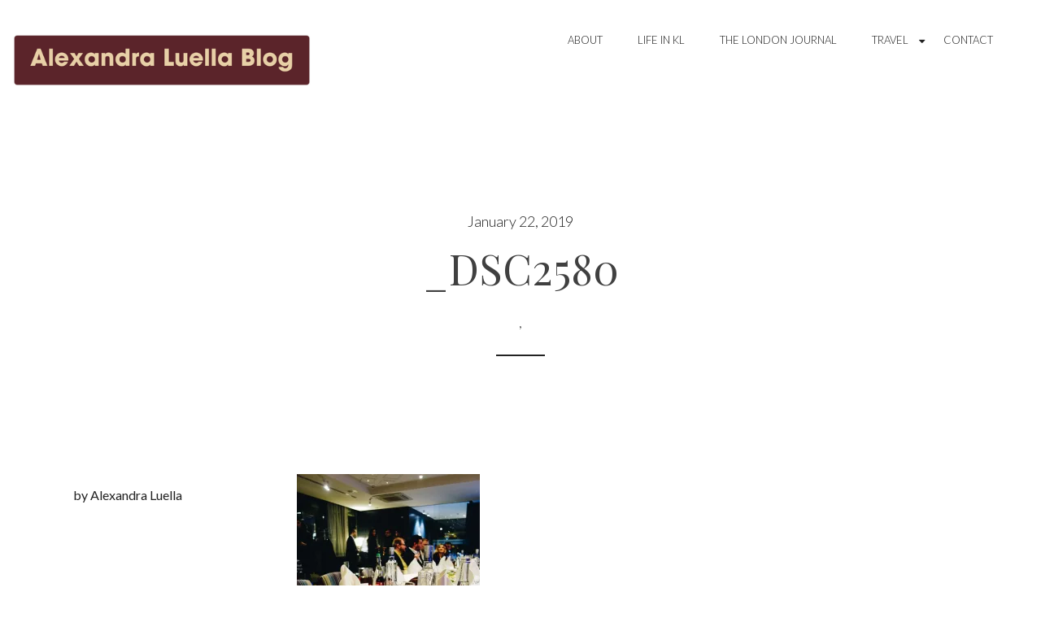

--- FILE ---
content_type: text/html; charset=UTF-8
request_url: https://alexandraluella.com/_dsc2580/
body_size: 10941
content:
<!DOCTYPE html>
<html lang="en-GB">
<head>
<meta charset="UTF-8">
<meta name="viewport" content="width=device-width, initial-scale=1">
<link rel="profile" href="http://gmpg.org/xfn/11">
<link rel="pingback" href="https://alexandraluella.com/xmlrpc.php">

<meta name='robots' content='index, follow, max-image-preview:large, max-snippet:-1, max-video-preview:-1' />

	<!-- This site is optimized with the Yoast SEO plugin v26.7 - https://yoast.com/wordpress/plugins/seo/ -->
	<title>_DSC2580 - Alxndrluella | Story Hunting since 2014</title>
	<link rel="canonical" href="https://alexandraluella.com/wp-content/uploads/2019/01/DSC2580.jpg" />
	<meta property="og:locale" content="en_GB" />
	<meta property="og:type" content="article" />
	<meta property="og:title" content="_DSC2580 - Alxndrluella | Story Hunting since 2014" />
	<meta property="og:url" content="https://alexandraluella.com/wp-content/uploads/2019/01/DSC2580.jpg" />
	<meta property="og:site_name" content="Alxndrluella | Story Hunting since 2014" />
	<meta property="article:modified_time" content="2019-01-23T16:21:18+00:00" />
	<meta property="og:image" content="https://alexandraluella.com/_dsc2580" />
	<meta property="og:image:width" content="800" />
	<meta property="og:image:height" content="1067" />
	<meta property="og:image:type" content="image/jpeg" />
	<script type="application/ld+json" class="yoast-schema-graph">{"@context":"https://schema.org","@graph":[{"@type":"WebPage","@id":"https://alexandraluella.com/wp-content/uploads/2019/01/DSC2580.jpg","url":"https://alexandraluella.com/wp-content/uploads/2019/01/DSC2580.jpg","name":"_DSC2580 - Alxndrluella | Story Hunting since 2014","isPartOf":{"@id":"https://alexandraluella.com/#website"},"primaryImageOfPage":{"@id":"https://alexandraluella.com/wp-content/uploads/2019/01/DSC2580.jpg#primaryimage"},"image":{"@id":"https://alexandraluella.com/wp-content/uploads/2019/01/DSC2580.jpg#primaryimage"},"thumbnailUrl":"https://i0.wp.com/alexandraluella.com/wp-content/uploads/2019/01/DSC2580.jpg?fit=800%2C1067&ssl=1","datePublished":"2019-01-22T22:32:13+00:00","dateModified":"2019-01-23T16:21:18+00:00","breadcrumb":{"@id":"https://alexandraluella.com/wp-content/uploads/2019/01/DSC2580.jpg#breadcrumb"},"inLanguage":"en-GB","potentialAction":[{"@type":"ReadAction","target":["https://alexandraluella.com/wp-content/uploads/2019/01/DSC2580.jpg"]}]},{"@type":"ImageObject","inLanguage":"en-GB","@id":"https://alexandraluella.com/wp-content/uploads/2019/01/DSC2580.jpg#primaryimage","url":"https://i0.wp.com/alexandraluella.com/wp-content/uploads/2019/01/DSC2580.jpg?fit=800%2C1067&ssl=1","contentUrl":"https://i0.wp.com/alexandraluella.com/wp-content/uploads/2019/01/DSC2580.jpg?fit=800%2C1067&ssl=1","width":800,"height":1067},{"@type":"BreadcrumbList","@id":"https://alexandraluella.com/wp-content/uploads/2019/01/DSC2580.jpg#breadcrumb","itemListElement":[{"@type":"ListItem","position":1,"name":"Home","item":"https://alexandraluella.com/"},{"@type":"ListItem","position":2,"name":"_DSC2580"}]},{"@type":"WebSite","@id":"https://alexandraluella.com/#website","url":"https://alexandraluella.com/","name":"Alxndrluella | Story Hunting since 2014","description":"","publisher":{"@id":"https://alexandraluella.com/#/schema/person/e8015ce8b7dab243366e7540e879f2a3"},"potentialAction":[{"@type":"SearchAction","target":{"@type":"EntryPoint","urlTemplate":"https://alexandraluella.com/?s={search_term_string}"},"query-input":{"@type":"PropertyValueSpecification","valueRequired":true,"valueName":"search_term_string"}}],"inLanguage":"en-GB"},{"@type":["Person","Organization"],"@id":"https://alexandraluella.com/#/schema/person/e8015ce8b7dab243366e7540e879f2a3","name":"Alexandra Luella","image":{"@type":"ImageObject","inLanguage":"en-GB","@id":"https://alexandraluella.com/#/schema/person/image/","url":"https://i0.wp.com/alexandraluella.com/wp-content/uploads/2019/09/IMG_7989-1.jpg?fit=800%2C560&ssl=1","contentUrl":"https://i0.wp.com/alexandraluella.com/wp-content/uploads/2019/09/IMG_7989-1.jpg?fit=800%2C560&ssl=1","width":800,"height":560,"caption":"Alexandra Luella"},"logo":{"@id":"https://alexandraluella.com/#/schema/person/image/"},"sameAs":["instagram.com/alxndrluella"]}]}</script>
	<!-- / Yoast SEO plugin. -->


<link rel='dns-prefetch' href='//assets.pinterest.com' />
<link rel='dns-prefetch' href='//stats.wp.com' />
<link rel='dns-prefetch' href='//fonts.googleapis.com' />
<link rel='dns-prefetch' href='//v0.wordpress.com' />
<link rel='dns-prefetch' href='//jetpack.wordpress.com' />
<link rel='dns-prefetch' href='//s0.wp.com' />
<link rel='dns-prefetch' href='//public-api.wordpress.com' />
<link rel='dns-prefetch' href='//0.gravatar.com' />
<link rel='dns-prefetch' href='//1.gravatar.com' />
<link rel='dns-prefetch' href='//2.gravatar.com' />
<link rel='preconnect' href='//i0.wp.com' />
<link rel='preconnect' href='//c0.wp.com' />
<link rel="alternate" type="application/rss+xml" title="Alxndrluella | Story Hunting since 2014 &raquo; Feed" href="https://alexandraluella.com/feed/" />
<link rel="alternate" type="application/rss+xml" title="Alxndrluella | Story Hunting since 2014 &raquo; Comments Feed" href="https://alexandraluella.com/comments/feed/" />
<script type="text/javascript" id="wpp-js" src="https://alexandraluella.com/wp-content/plugins/wordpress-popular-posts/assets/js/wpp.min.js?ver=7.3.6" data-sampling="0" data-sampling-rate="100" data-api-url="https://alexandraluella.com/wp-json/wordpress-popular-posts" data-post-id="8153" data-token="6b61366ad6" data-lang="en" data-debug="0"></script>
<link rel="alternate" type="application/rss+xml" title="Alxndrluella | Story Hunting since 2014 &raquo; _DSC2580 Comments Feed" href="https://alexandraluella.com/feed/?attachment_id=8153" />
<link rel="alternate" title="oEmbed (JSON)" type="application/json+oembed" href="https://alexandraluella.com/wp-json/oembed/1.0/embed?url=https%3A%2F%2Falexandraluella.com%2F_dsc2580%2F&#038;lang=en" />
<link rel="alternate" title="oEmbed (XML)" type="text/xml+oembed" href="https://alexandraluella.com/wp-json/oembed/1.0/embed?url=https%3A%2F%2Falexandraluella.com%2F_dsc2580%2F&#038;format=xml&#038;lang=en" />
		<!-- This site uses the Google Analytics by MonsterInsights plugin v9.11.1 - Using Analytics tracking - https://www.monsterinsights.com/ -->
		<!-- Note: MonsterInsights is not currently configured on this site. The site owner needs to authenticate with Google Analytics in the MonsterInsights settings panel. -->
					<!-- No tracking code set -->
				<!-- / Google Analytics by MonsterInsights -->
		<style id='wp-img-auto-sizes-contain-inline-css' type='text/css'>
img:is([sizes=auto i],[sizes^="auto," i]){contain-intrinsic-size:3000px 1500px}
/*# sourceURL=wp-img-auto-sizes-contain-inline-css */
</style>
<link rel='stylesheet' id='smuzsf-facebook-css' href='https://alexandraluella.com/wp-content/plugins/add-instagram/public/css/font-awesome.min.css?ver=6.9' type='text/css' media='all' />
<link rel='stylesheet' id='twb-open-sans-css' href='https://fonts.googleapis.com/css?family=Open+Sans%3A300%2C400%2C500%2C600%2C700%2C800&#038;display=swap&#038;ver=6.9' type='text/css' media='all' />
<link rel='stylesheet' id='twb-global-css' href='https://alexandraluella.com/wp-content/plugins/wd-instagram-feed/booster/assets/css/global.css?ver=1.0.0' type='text/css' media='all' />
<style id='wp-emoji-styles-inline-css' type='text/css'>

	img.wp-smiley, img.emoji {
		display: inline !important;
		border: none !important;
		box-shadow: none !important;
		height: 1em !important;
		width: 1em !important;
		margin: 0 0.07em !important;
		vertical-align: -0.1em !important;
		background: none !important;
		padding: 0 !important;
	}
/*# sourceURL=wp-emoji-styles-inline-css */
</style>
<style id='wp-block-library-inline-css' type='text/css'>
:root{--wp-block-synced-color:#7a00df;--wp-block-synced-color--rgb:122,0,223;--wp-bound-block-color:var(--wp-block-synced-color);--wp-editor-canvas-background:#ddd;--wp-admin-theme-color:#007cba;--wp-admin-theme-color--rgb:0,124,186;--wp-admin-theme-color-darker-10:#006ba1;--wp-admin-theme-color-darker-10--rgb:0,107,160.5;--wp-admin-theme-color-darker-20:#005a87;--wp-admin-theme-color-darker-20--rgb:0,90,135;--wp-admin-border-width-focus:2px}@media (min-resolution:192dpi){:root{--wp-admin-border-width-focus:1.5px}}.wp-element-button{cursor:pointer}:root .has-very-light-gray-background-color{background-color:#eee}:root .has-very-dark-gray-background-color{background-color:#313131}:root .has-very-light-gray-color{color:#eee}:root .has-very-dark-gray-color{color:#313131}:root .has-vivid-green-cyan-to-vivid-cyan-blue-gradient-background{background:linear-gradient(135deg,#00d084,#0693e3)}:root .has-purple-crush-gradient-background{background:linear-gradient(135deg,#34e2e4,#4721fb 50%,#ab1dfe)}:root .has-hazy-dawn-gradient-background{background:linear-gradient(135deg,#faaca8,#dad0ec)}:root .has-subdued-olive-gradient-background{background:linear-gradient(135deg,#fafae1,#67a671)}:root .has-atomic-cream-gradient-background{background:linear-gradient(135deg,#fdd79a,#004a59)}:root .has-nightshade-gradient-background{background:linear-gradient(135deg,#330968,#31cdcf)}:root .has-midnight-gradient-background{background:linear-gradient(135deg,#020381,#2874fc)}:root{--wp--preset--font-size--normal:16px;--wp--preset--font-size--huge:42px}.has-regular-font-size{font-size:1em}.has-larger-font-size{font-size:2.625em}.has-normal-font-size{font-size:var(--wp--preset--font-size--normal)}.has-huge-font-size{font-size:var(--wp--preset--font-size--huge)}.has-text-align-center{text-align:center}.has-text-align-left{text-align:left}.has-text-align-right{text-align:right}.has-fit-text{white-space:nowrap!important}#end-resizable-editor-section{display:none}.aligncenter{clear:both}.items-justified-left{justify-content:flex-start}.items-justified-center{justify-content:center}.items-justified-right{justify-content:flex-end}.items-justified-space-between{justify-content:space-between}.screen-reader-text{border:0;clip-path:inset(50%);height:1px;margin:-1px;overflow:hidden;padding:0;position:absolute;width:1px;word-wrap:normal!important}.screen-reader-text:focus{background-color:#ddd;clip-path:none;color:#444;display:block;font-size:1em;height:auto;left:5px;line-height:normal;padding:15px 23px 14px;text-decoration:none;top:5px;width:auto;z-index:100000}html :where(.has-border-color){border-style:solid}html :where([style*=border-top-color]){border-top-style:solid}html :where([style*=border-right-color]){border-right-style:solid}html :where([style*=border-bottom-color]){border-bottom-style:solid}html :where([style*=border-left-color]){border-left-style:solid}html :where([style*=border-width]){border-style:solid}html :where([style*=border-top-width]){border-top-style:solid}html :where([style*=border-right-width]){border-right-style:solid}html :where([style*=border-bottom-width]){border-bottom-style:solid}html :where([style*=border-left-width]){border-left-style:solid}html :where(img[class*=wp-image-]){height:auto;max-width:100%}:where(figure){margin:0 0 1em}html :where(.is-position-sticky){--wp-admin--admin-bar--position-offset:var(--wp-admin--admin-bar--height,0px)}@media screen and (max-width:600px){html :where(.is-position-sticky){--wp-admin--admin-bar--position-offset:0px}}

/*# sourceURL=wp-block-library-inline-css */
</style><style id='global-styles-inline-css' type='text/css'>
:root{--wp--preset--aspect-ratio--square: 1;--wp--preset--aspect-ratio--4-3: 4/3;--wp--preset--aspect-ratio--3-4: 3/4;--wp--preset--aspect-ratio--3-2: 3/2;--wp--preset--aspect-ratio--2-3: 2/3;--wp--preset--aspect-ratio--16-9: 16/9;--wp--preset--aspect-ratio--9-16: 9/16;--wp--preset--color--black: #000000;--wp--preset--color--cyan-bluish-gray: #abb8c3;--wp--preset--color--white: #ffffff;--wp--preset--color--pale-pink: #f78da7;--wp--preset--color--vivid-red: #cf2e2e;--wp--preset--color--luminous-vivid-orange: #ff6900;--wp--preset--color--luminous-vivid-amber: #fcb900;--wp--preset--color--light-green-cyan: #7bdcb5;--wp--preset--color--vivid-green-cyan: #00d084;--wp--preset--color--pale-cyan-blue: #8ed1fc;--wp--preset--color--vivid-cyan-blue: #0693e3;--wp--preset--color--vivid-purple: #9b51e0;--wp--preset--gradient--vivid-cyan-blue-to-vivid-purple: linear-gradient(135deg,rgb(6,147,227) 0%,rgb(155,81,224) 100%);--wp--preset--gradient--light-green-cyan-to-vivid-green-cyan: linear-gradient(135deg,rgb(122,220,180) 0%,rgb(0,208,130) 100%);--wp--preset--gradient--luminous-vivid-amber-to-luminous-vivid-orange: linear-gradient(135deg,rgb(252,185,0) 0%,rgb(255,105,0) 100%);--wp--preset--gradient--luminous-vivid-orange-to-vivid-red: linear-gradient(135deg,rgb(255,105,0) 0%,rgb(207,46,46) 100%);--wp--preset--gradient--very-light-gray-to-cyan-bluish-gray: linear-gradient(135deg,rgb(238,238,238) 0%,rgb(169,184,195) 100%);--wp--preset--gradient--cool-to-warm-spectrum: linear-gradient(135deg,rgb(74,234,220) 0%,rgb(151,120,209) 20%,rgb(207,42,186) 40%,rgb(238,44,130) 60%,rgb(251,105,98) 80%,rgb(254,248,76) 100%);--wp--preset--gradient--blush-light-purple: linear-gradient(135deg,rgb(255,206,236) 0%,rgb(152,150,240) 100%);--wp--preset--gradient--blush-bordeaux: linear-gradient(135deg,rgb(254,205,165) 0%,rgb(254,45,45) 50%,rgb(107,0,62) 100%);--wp--preset--gradient--luminous-dusk: linear-gradient(135deg,rgb(255,203,112) 0%,rgb(199,81,192) 50%,rgb(65,88,208) 100%);--wp--preset--gradient--pale-ocean: linear-gradient(135deg,rgb(255,245,203) 0%,rgb(182,227,212) 50%,rgb(51,167,181) 100%);--wp--preset--gradient--electric-grass: linear-gradient(135deg,rgb(202,248,128) 0%,rgb(113,206,126) 100%);--wp--preset--gradient--midnight: linear-gradient(135deg,rgb(2,3,129) 0%,rgb(40,116,252) 100%);--wp--preset--font-size--small: 13px;--wp--preset--font-size--medium: 20px;--wp--preset--font-size--large: 36px;--wp--preset--font-size--x-large: 42px;--wp--preset--spacing--20: 0.44rem;--wp--preset--spacing--30: 0.67rem;--wp--preset--spacing--40: 1rem;--wp--preset--spacing--50: 1.5rem;--wp--preset--spacing--60: 2.25rem;--wp--preset--spacing--70: 3.38rem;--wp--preset--spacing--80: 5.06rem;--wp--preset--shadow--natural: 6px 6px 9px rgba(0, 0, 0, 0.2);--wp--preset--shadow--deep: 12px 12px 50px rgba(0, 0, 0, 0.4);--wp--preset--shadow--sharp: 6px 6px 0px rgba(0, 0, 0, 0.2);--wp--preset--shadow--outlined: 6px 6px 0px -3px rgb(255, 255, 255), 6px 6px rgb(0, 0, 0);--wp--preset--shadow--crisp: 6px 6px 0px rgb(0, 0, 0);}:where(.is-layout-flex){gap: 0.5em;}:where(.is-layout-grid){gap: 0.5em;}body .is-layout-flex{display: flex;}.is-layout-flex{flex-wrap: wrap;align-items: center;}.is-layout-flex > :is(*, div){margin: 0;}body .is-layout-grid{display: grid;}.is-layout-grid > :is(*, div){margin: 0;}:where(.wp-block-columns.is-layout-flex){gap: 2em;}:where(.wp-block-columns.is-layout-grid){gap: 2em;}:where(.wp-block-post-template.is-layout-flex){gap: 1.25em;}:where(.wp-block-post-template.is-layout-grid){gap: 1.25em;}.has-black-color{color: var(--wp--preset--color--black) !important;}.has-cyan-bluish-gray-color{color: var(--wp--preset--color--cyan-bluish-gray) !important;}.has-white-color{color: var(--wp--preset--color--white) !important;}.has-pale-pink-color{color: var(--wp--preset--color--pale-pink) !important;}.has-vivid-red-color{color: var(--wp--preset--color--vivid-red) !important;}.has-luminous-vivid-orange-color{color: var(--wp--preset--color--luminous-vivid-orange) !important;}.has-luminous-vivid-amber-color{color: var(--wp--preset--color--luminous-vivid-amber) !important;}.has-light-green-cyan-color{color: var(--wp--preset--color--light-green-cyan) !important;}.has-vivid-green-cyan-color{color: var(--wp--preset--color--vivid-green-cyan) !important;}.has-pale-cyan-blue-color{color: var(--wp--preset--color--pale-cyan-blue) !important;}.has-vivid-cyan-blue-color{color: var(--wp--preset--color--vivid-cyan-blue) !important;}.has-vivid-purple-color{color: var(--wp--preset--color--vivid-purple) !important;}.has-black-background-color{background-color: var(--wp--preset--color--black) !important;}.has-cyan-bluish-gray-background-color{background-color: var(--wp--preset--color--cyan-bluish-gray) !important;}.has-white-background-color{background-color: var(--wp--preset--color--white) !important;}.has-pale-pink-background-color{background-color: var(--wp--preset--color--pale-pink) !important;}.has-vivid-red-background-color{background-color: var(--wp--preset--color--vivid-red) !important;}.has-luminous-vivid-orange-background-color{background-color: var(--wp--preset--color--luminous-vivid-orange) !important;}.has-luminous-vivid-amber-background-color{background-color: var(--wp--preset--color--luminous-vivid-amber) !important;}.has-light-green-cyan-background-color{background-color: var(--wp--preset--color--light-green-cyan) !important;}.has-vivid-green-cyan-background-color{background-color: var(--wp--preset--color--vivid-green-cyan) !important;}.has-pale-cyan-blue-background-color{background-color: var(--wp--preset--color--pale-cyan-blue) !important;}.has-vivid-cyan-blue-background-color{background-color: var(--wp--preset--color--vivid-cyan-blue) !important;}.has-vivid-purple-background-color{background-color: var(--wp--preset--color--vivid-purple) !important;}.has-black-border-color{border-color: var(--wp--preset--color--black) !important;}.has-cyan-bluish-gray-border-color{border-color: var(--wp--preset--color--cyan-bluish-gray) !important;}.has-white-border-color{border-color: var(--wp--preset--color--white) !important;}.has-pale-pink-border-color{border-color: var(--wp--preset--color--pale-pink) !important;}.has-vivid-red-border-color{border-color: var(--wp--preset--color--vivid-red) !important;}.has-luminous-vivid-orange-border-color{border-color: var(--wp--preset--color--luminous-vivid-orange) !important;}.has-luminous-vivid-amber-border-color{border-color: var(--wp--preset--color--luminous-vivid-amber) !important;}.has-light-green-cyan-border-color{border-color: var(--wp--preset--color--light-green-cyan) !important;}.has-vivid-green-cyan-border-color{border-color: var(--wp--preset--color--vivid-green-cyan) !important;}.has-pale-cyan-blue-border-color{border-color: var(--wp--preset--color--pale-cyan-blue) !important;}.has-vivid-cyan-blue-border-color{border-color: var(--wp--preset--color--vivid-cyan-blue) !important;}.has-vivid-purple-border-color{border-color: var(--wp--preset--color--vivid-purple) !important;}.has-vivid-cyan-blue-to-vivid-purple-gradient-background{background: var(--wp--preset--gradient--vivid-cyan-blue-to-vivid-purple) !important;}.has-light-green-cyan-to-vivid-green-cyan-gradient-background{background: var(--wp--preset--gradient--light-green-cyan-to-vivid-green-cyan) !important;}.has-luminous-vivid-amber-to-luminous-vivid-orange-gradient-background{background: var(--wp--preset--gradient--luminous-vivid-amber-to-luminous-vivid-orange) !important;}.has-luminous-vivid-orange-to-vivid-red-gradient-background{background: var(--wp--preset--gradient--luminous-vivid-orange-to-vivid-red) !important;}.has-very-light-gray-to-cyan-bluish-gray-gradient-background{background: var(--wp--preset--gradient--very-light-gray-to-cyan-bluish-gray) !important;}.has-cool-to-warm-spectrum-gradient-background{background: var(--wp--preset--gradient--cool-to-warm-spectrum) !important;}.has-blush-light-purple-gradient-background{background: var(--wp--preset--gradient--blush-light-purple) !important;}.has-blush-bordeaux-gradient-background{background: var(--wp--preset--gradient--blush-bordeaux) !important;}.has-luminous-dusk-gradient-background{background: var(--wp--preset--gradient--luminous-dusk) !important;}.has-pale-ocean-gradient-background{background: var(--wp--preset--gradient--pale-ocean) !important;}.has-electric-grass-gradient-background{background: var(--wp--preset--gradient--electric-grass) !important;}.has-midnight-gradient-background{background: var(--wp--preset--gradient--midnight) !important;}.has-small-font-size{font-size: var(--wp--preset--font-size--small) !important;}.has-medium-font-size{font-size: var(--wp--preset--font-size--medium) !important;}.has-large-font-size{font-size: var(--wp--preset--font-size--large) !important;}.has-x-large-font-size{font-size: var(--wp--preset--font-size--x-large) !important;}
/*# sourceURL=global-styles-inline-css */
</style>

<style id='classic-theme-styles-inline-css' type='text/css'>
/*! This file is auto-generated */
.wp-block-button__link{color:#fff;background-color:#32373c;border-radius:9999px;box-shadow:none;text-decoration:none;padding:calc(.667em + 2px) calc(1.333em + 2px);font-size:1.125em}.wp-block-file__button{background:#32373c;color:#fff;text-decoration:none}
/*# sourceURL=/wp-includes/css/classic-themes.min.css */
</style>
<link rel='stylesheet' id='sfmsb-style-css' href='https://alexandraluella.com/wp-content/plugins/simple-follow-me-social-buttons-widget/assets/css/style.css?ver=3.3.3' type='text/css' media='all' />
<link rel='stylesheet' id='sfmsb-icons-css' href='https://alexandraluella.com/wp-content/plugins/simple-follow-me-social-buttons-widget/assets/css/icons.css?ver=3.3.3' type='text/css' media='all' />
<link rel='stylesheet' id='tpg_get_posts_css-css' href='https://alexandraluella.com/wp-content/plugins/tpg-get-posts/css/tpg-get-posts-style.css?ver=6.9' type='text/css' media='all' />
<link rel='stylesheet' id='wpus-bar-css' href='https://alexandraluella.com/wp-content/plugins/wp-ultimate-search/css/visualsearch.css?ver=6.9' type='text/css' media='all' />
<link rel='stylesheet' id='wordpress-popular-posts-css-css' href='https://alexandraluella.com/wp-content/plugins/wordpress-popular-posts/assets/css/wpp.css?ver=7.3.6' type='text/css' media='all' />
<link rel='stylesheet' id='perle-style-css' href='https://alexandraluella.com/wp-content/themes/simple-perle/style.css?ver=6.9' type='text/css' media='all' />
<link rel='stylesheet' id='dashicons-css' href='https://c0.wp.com/c/6.9/wp-includes/css/dashicons.min.css' type='text/css' media='all' />
<link rel='stylesheet' id='simple-perle-font-awesome-css' href='https://alexandraluella.com/wp-content/themes/simple-perle/inc/fontawesome/font-awesome.css?ver=4.7.0' type='text/css' media='screen' />
<link rel='stylesheet' id='perle-fonts-css' href='https://fonts.googleapis.com/css?family=Playfair+Display%3A400%2C700%2C400italic%7CLato%3A400%2C300%2C700%2C400italic%2C700italic&#038;subset=latin%2Clatin-ext' type='text/css' media='all' />
<style id='jetpack_facebook_likebox-inline-css' type='text/css'>
.widget_facebook_likebox {
	overflow: hidden;
}

/*# sourceURL=https://alexandraluella.com/wp-content/plugins/jetpack/modules/widgets/facebook-likebox/style.css */
</style>
<link rel='stylesheet' id='jetpack-subscriptions-css' href='https://c0.wp.com/p/jetpack/15.4/_inc/build/subscriptions/subscriptions.min.css' type='text/css' media='all' />
<link rel='stylesheet' id='tw-recent-posts-widget-css' href='https://alexandraluella.com/wp-content/plugins/tw-recent-posts-widget/tw-recent-posts-widget.css?ver=1.0.5' type='text/css' media='screen' />
<script type="text/javascript" src="https://c0.wp.com/c/6.9/wp-includes/js/jquery/jquery.min.js" id="jquery-core-js"></script>
<script type="text/javascript" src="https://c0.wp.com/c/6.9/wp-includes/js/jquery/jquery-migrate.min.js" id="jquery-migrate-js"></script>
<script type="text/javascript" src="https://alexandraluella.com/wp-content/plugins/add-instagram/public/scripts/socialFeed.js?ver=6.9" id="smuzsf-facebook-js"></script>
<script type="text/javascript" src="https://alexandraluella.com/wp-content/plugins/wd-instagram-feed/booster/assets/js/circle-progress.js?ver=1.2.2" id="twb-circle-js"></script>
<script type="text/javascript" id="twb-global-js-extra">
/* <![CDATA[ */
var twb = {"nonce":"b9288740fe","ajax_url":"https://alexandraluella.com/wp-admin/admin-ajax.php","plugin_url":"https://alexandraluella.com/wp-content/plugins/wd-instagram-feed/booster","href":"https://alexandraluella.com/wp-admin/admin.php?page=twb_instagram-feed"};
var twb = {"nonce":"b9288740fe","ajax_url":"https://alexandraluella.com/wp-admin/admin-ajax.php","plugin_url":"https://alexandraluella.com/wp-content/plugins/wd-instagram-feed/booster","href":"https://alexandraluella.com/wp-admin/admin.php?page=twb_instagram-feed"};
//# sourceURL=twb-global-js-extra
/* ]]> */
</script>
<script type="text/javascript" src="https://alexandraluella.com/wp-content/plugins/wd-instagram-feed/booster/assets/js/global.js?ver=1.0.0" id="twb-global-js"></script>
<script type="text/javascript" src="https://alexandraluella.com/wp-content/plugins/simple-follow-me-social-buttons-widget/assets/js/front-widget.js?ver=3.3.3" id="sfmsb-script-js"></script>
<script type="text/javascript" src="https://c0.wp.com/c/6.9/wp-includes/js/underscore.min.js" id="underscore-js"></script>
<script type="text/javascript" src="https://c0.wp.com/c/6.9/wp-includes/js/backbone.min.js" id="backbone-js"></script>
<script type="text/javascript" src="https://c0.wp.com/c/6.9/wp-includes/js/jquery/ui/core.min.js" id="jquery-ui-core-js"></script>
<script type="text/javascript" src="https://c0.wp.com/c/6.9/wp-includes/js/jquery/ui/menu.min.js" id="jquery-ui-menu-js"></script>
<script type="text/javascript" src="https://c0.wp.com/c/6.9/wp-includes/js/dist/dom-ready.min.js" id="wp-dom-ready-js"></script>
<script type="text/javascript" src="https://c0.wp.com/c/6.9/wp-includes/js/dist/hooks.min.js" id="wp-hooks-js"></script>
<script type="text/javascript" src="https://c0.wp.com/c/6.9/wp-includes/js/dist/i18n.min.js" id="wp-i18n-js"></script>
<script type="text/javascript" id="wp-i18n-js-after">
/* <![CDATA[ */
wp.i18n.setLocaleData( { 'text direction\u0004ltr': [ 'ltr' ] } );
//# sourceURL=wp-i18n-js-after
/* ]]> */
</script>
<script type="text/javascript" id="wp-a11y-js-translations">
/* <![CDATA[ */
( function( domain, translations ) {
	var localeData = translations.locale_data[ domain ] || translations.locale_data.messages;
	localeData[""].domain = domain;
	wp.i18n.setLocaleData( localeData, domain );
} )( "default", {"translation-revision-date":"2025-12-15 12:18:56+0000","generator":"GlotPress\/4.0.3","domain":"messages","locale_data":{"messages":{"":{"domain":"messages","plural-forms":"nplurals=2; plural=n != 1;","lang":"en_GB"},"Notifications":["Notifications"]}},"comment":{"reference":"wp-includes\/js\/dist\/a11y.js"}} );
//# sourceURL=wp-a11y-js-translations
/* ]]> */
</script>
<script type="text/javascript" src="https://c0.wp.com/c/6.9/wp-includes/js/dist/a11y.min.js" id="wp-a11y-js"></script>
<script type="text/javascript" src="https://c0.wp.com/c/6.9/wp-includes/js/jquery/ui/autocomplete.min.js" id="jquery-ui-autocomplete-js"></script>
<script type="text/javascript" src="https://alexandraluella.com/wp-content/plugins/wp-ultimate-search/js/visualsearch.min.js?ver=6.9" id="visualsearch-js"></script>
<script type="text/javascript" id="wpus-script-js-extra">
/* <![CDATA[ */
var wpus_script = {"ajaxurl":"https://alexandraluella.com/wp-admin/admin-ajax.php","searchNonce":"8620e0de2a","trackevents":"0","eventtitle":"Search","enabledfacets":"[\"category\",\"tag\"]","resultspage":"","showfacets":"1","placeholder":"Search","highlight":"1","radius":"","remainder":"text","single_facet":"0","disable_permalinks":"0","single_use":"0"};
//# sourceURL=wpus-script-js-extra
/* ]]> */
</script>
<script type="text/javascript" src="https://alexandraluella.com/wp-content/plugins/wp-ultimate-search/js/main-pro.js?ver=6.9" id="wpus-script-js"></script>
<link rel="https://api.w.org/" href="https://alexandraluella.com/wp-json/" /><link rel="alternate" title="JSON" type="application/json" href="https://alexandraluella.com/wp-json/wp/v2/media/8153" /><link rel="EditURI" type="application/rsd+xml" title="RSD" href="https://alexandraluella.com/xmlrpc.php?rsd" />
<meta name="generator" content="WordPress 6.9" />
<link rel='shortlink' href='https://wp.me/a4xoMa-27v' />
		<!-- Custom Logo: hide header text -->
		<style id="custom-logo-css" type="text/css">
			.site-title, .site-description {
				position: absolute;
				clip-path: inset(50%);
			}
		</style>
		 
<script type="text/javascript">var enhanced_sb_default = "Search Here";</script>
		<style id="mystickymenu" type="text/css">#mysticky-nav { width:100%; position: static; height: auto !important; }#mysticky-nav.wrapfixed { position:fixed; left: 0px; margin-top:0px;  z-index: 1000000; -webkit-transition: 0.3s; -moz-transition: 0.3s; -o-transition: 0.3s; transition: 0.3s; -ms-filter:"progid:DXImageTransform.Microsoft.Alpha(Opacity=95)"; filter: alpha(opacity=95); opacity:0.95; background-color: #ffffff;}#mysticky-nav.wrapfixed .myfixed{ background-color: #ffffff; position: relative;top: auto;left: auto;right: auto;}.myfixed { margin:0 auto!important; float:none!important; border:0px!important; background:none!important; max-width:100%!important; }</style>			<style type="text/css">
																															</style>
				<style>img#wpstats{display:none}</style>
		            <style id="wpp-loading-animation-styles">@-webkit-keyframes bgslide{from{background-position-x:0}to{background-position-x:-200%}}@keyframes bgslide{from{background-position-x:0}to{background-position-x:-200%}}.wpp-widget-block-placeholder,.wpp-shortcode-placeholder{margin:0 auto;width:60px;height:3px;background:#dd3737;background:linear-gradient(90deg,#dd3737 0%,#571313 10%,#dd3737 100%);background-size:200% auto;border-radius:3px;-webkit-animation:bgslide 1s infinite linear;animation:bgslide 1s infinite linear}</style>
            <link rel="icon" href="https://i0.wp.com/alexandraluella.com/wp-content/uploads/2025/01/cropped-AL-1.png?fit=32%2C32&#038;ssl=1" sizes="32x32" />
<link rel="icon" href="https://i0.wp.com/alexandraluella.com/wp-content/uploads/2025/01/cropped-AL-1.png?fit=192%2C192&#038;ssl=1" sizes="192x192" />
<link rel="apple-touch-icon" href="https://i0.wp.com/alexandraluella.com/wp-content/uploads/2025/01/cropped-AL-1.png?fit=180%2C180&#038;ssl=1" />
<meta name="msapplication-TileImage" content="https://i0.wp.com/alexandraluella.com/wp-content/uploads/2025/01/cropped-AL-1.png?fit=270%2C270&#038;ssl=1" />
		<style type="text/css" id="wp-custom-css">
			/* Hide the comment count on blog posts */
.comments-link, 
.comment-count, 
.entry-meta .comments-link {
    display: none !important;
}
/* Change footer background color */
footer {
    background-color: #e8d0a7 !important;
}		</style>
		</head>

<body class="attachment wp-singular attachment-template-default single single-attachment postid-8153 attachmentid-8153 attachment-jpeg wp-custom-logo wp-theme-simple-perle simple-perle-blog-title">
<div id="page" class="site">
	<a class="skip-link screen-reader-text" href="#content">Skip to content</a>

	<header id="masthead" class="site-header" role="banner">

		<div class="top-menu-wrap" id="top-menu-wrap">
			<nav id="site-navigation" class="main-navigation" role="navigation">
				<button class="menu-toggle" aria-controls="primary-menu" aria-expanded="false"><i class="fa fa-bars"></i>
	 			Menu</button>
				<ul id="primary-menu" class="menu"><li id="menu-item-4973" class="menu-item menu-item-type-post_type menu-item-object-page menu-item-4973"><a href="https://alexandraluella.com/about/">About</a></li>
<li id="menu-item-9422" class="menu-item menu-item-type-taxonomy menu-item-object-category menu-item-9422"><a href="https://alexandraluella.com/category/life-in-kl/">Life in KL</a></li>
<li id="menu-item-8313" class="menu-item menu-item-type-taxonomy menu-item-object-category menu-item-8313"><a href="https://alexandraluella.com/category/the-london-journal/">The London Journal</a></li>
<li id="menu-item-9431" class="menu-item menu-item-type-taxonomy menu-item-object-category menu-item-has-children menu-item-9431"><a href="https://alexandraluella.com/category/travel/">Travel</a>
<ul class="sub-menu">
	<li id="menu-item-9432" class="menu-item menu-item-type-taxonomy menu-item-object-category menu-item-9432"><a href="https://alexandraluella.com/category/travel/taiwan-travel/">Taiwan</a></li>
</ul>
</li>
<li id="menu-item-100" class="menu-item menu-item-type-post_type menu-item-object-page menu-item-100"><a href="https://alexandraluella.com/contact/">Contact </a></li>
</ul>			</nav><!-- #site-navigation -->

			
		</div>

		<div class="site-branding">
			<a href="https://alexandraluella.com/" class="custom-logo-link" rel="home"><img width="500" height="100" src="https://i0.wp.com/alexandraluella.com/wp-content/uploads/2025/01/cropped-Alexandra-Luella-1.png?fit=500%2C100&amp;ssl=1" class="custom-logo" alt="Alxndrluella | Story Hunting since 2014" decoding="async" fetchpriority="high" srcset="https://i0.wp.com/alexandraluella.com/wp-content/uploads/2025/01/cropped-Alexandra-Luella-1.png?w=500&amp;ssl=1 500w, https://i0.wp.com/alexandraluella.com/wp-content/uploads/2025/01/cropped-Alexandra-Luella-1.png?resize=300%2C60&amp;ssl=1 300w" sizes="(max-width: 500px) 100vw, 500px" /></a>							<p class="site-title"><a href="https://alexandraluella.com/" rel="home">Alxndrluella | Story Hunting since 2014</a></p>
					</div><!-- .site-branding -->

	</header><!-- #masthead -->

	<div id="content" class="site-content">

	<div id="primary" class="content-area">
		<main id="main" class="site-main" role="main">

		
<article id="post-8153" class="clear post-8153 attachment type-attachment status-inherit hentry">

	
		<header class="entry-header clear no-thumbnail">

	
		
		<div class="entry-header-content">

			<div class="entry-meta">
				<span class="posted-on"><a href="https://alexandraluella.com/_dsc2580/" rel="bookmark"><time class="entry-date published" datetime="2019-01-22T23:32:13+00:00">January 22, 2019</time><time class="updated" datetime="2019-01-23T17:21:18+00:00">January 23, 2019</time></a></span>			</div><!-- .entry-meta -->

			<h1 class="entry-title">_DSC2580</h1>
			<div class="entry-meta bottom-meta">
				, <span class="comments-link"><a href="https://alexandraluella.com/_dsc2580/#respond"><span class="dsq-postid" data-dsqidentifier="8153 http://alexandraluella.com/wp-content/uploads/2019/01/DSC2580.jpg">No Comments</span></a></span>			</div>
		</div><!-- end .entry-header-content -->

	</header><!-- .entry-header -->

	<div class="entry-content">

		<div class="post-meta left">
			<p class="author-avatar-wrap clear"><span class="author-avatar"></span><span class="byline"> <span class="author vcard"><a class="url fn n" href="https://alexandraluella.com/author/michelle/">by Alexandra Luella</a></span></span></p><p class="author-info"><span class="author-bio"> </span></p>		</div>

		<div class="post-meta right">
			
			
		</div>

		<div class="post-content">
			<p class="attachment"><a href="https://i0.wp.com/alexandraluella.com/wp-content/uploads/2019/01/DSC2580.jpg?ssl=1"><img decoding="async" width="225" height="300" src="https://i0.wp.com/alexandraluella.com/wp-content/uploads/2019/01/DSC2580.jpg?fit=225%2C300&amp;ssl=1" class="attachment-medium size-medium" alt="" srcset="https://i0.wp.com/alexandraluella.com/wp-content/uploads/2019/01/DSC2580.jpg?w=800&amp;ssl=1 800w, https://i0.wp.com/alexandraluella.com/wp-content/uploads/2019/01/DSC2580.jpg?resize=225%2C300&amp;ssl=1 225w, https://i0.wp.com/alexandraluella.com/wp-content/uploads/2019/01/DSC2580.jpg?resize=768%2C1024&amp;ssl=1 768w" sizes="(max-width: 225px) 100vw, 225px" /></a></p>
		</div>

	</div><!-- .entry-content -->
</article><!-- #post-## -->

<div id="disqus_thread"></div>

		</main><!-- #main -->
	</div><!-- #primary -->


	</div><!-- #content -->

		<nav class="navigation post-navigation clear" role="navigation">
		<h2 class="screen-reader-text">Post navigation</h2>
		<div class="nav-links clear">
			 <div class="nav-previous"><a href="https://alexandraluella.com/_dsc2580/" rel="prev"><span class="meta-nav">Previous article</span> _DSC2580 </a></div>		</div><!-- .nav-links -->
	</nav><!-- .navigation -->
	
	<footer id="colophon" class="site-footer" role="contentinfo">

		
		<div class="site-info">
			<a href="https://wordpress.org/">Proudly powered by WordPress</a>
			<span class="sep"> | </span>
			Theme: simple-perle by <a href="http://nudgethemes.com" rel="designer">Nudge Themes</a>.		</div><!-- .site-info -->
	</footer><!-- #colophon -->
</div><!-- #page -->

<script type="speculationrules">
{"prefetch":[{"source":"document","where":{"and":[{"href_matches":"/*"},{"not":{"href_matches":["/wp-*.php","/wp-admin/*","/wp-content/uploads/*","/wp-content/*","/wp-content/plugins/*","/wp-content/themes/simple-perle/*","/*\\?(.+)"]}},{"not":{"selector_matches":"a[rel~=\"nofollow\"]"}},{"not":{"selector_matches":".no-prefetch, .no-prefetch a"}}]},"eagerness":"conservative"}]}
</script>
<script type="text/javascript" src="//s.skimresources.com/js/87940X1540872.skimlinks.js"></script>
<script type="text/javascript" src="//assets.pinterest.com/js/pinit.js&#039; async data-pin-hover=&#039;true&#039; data-pin-height=&#039;28&#039; data-pin-shape=&#039;rectangle&#039; data-pin-color=&#039;red&#039; data-pin-lang=&#039;eng" id="pinit-js-js"></script>
<script type="text/javascript" id="jetpack-portfolio-theme-supports-js-after">
/* <![CDATA[ */
const jetpack_portfolio_theme_supports = false
//# sourceURL=jetpack-portfolio-theme-supports-js-after
/* ]]> */
</script>
<script type="text/javascript" id="disqus_count-js-extra">
/* <![CDATA[ */
var countVars = {"disqusShortname":"alexandraluella-com-1"};
//# sourceURL=disqus_count-js-extra
/* ]]> */
</script>
<script type="text/javascript" src="https://alexandraluella.com/wp-content/plugins/disqus-comment-system/public/js/comment_count.js?ver=3.1.4" id="disqus_count-js"></script>
<script type="text/javascript" id="disqus_embed-js-extra">
/* <![CDATA[ */
var embedVars = {"disqusConfig":{"integration":"wordpress 3.1.4 6.9"},"disqusIdentifier":"8153 http://alexandraluella.com/wp-content/uploads/2019/01/DSC2580.jpg","disqusShortname":"alexandraluella-com-1","disqusTitle":"_DSC2580","disqusUrl":"https://alexandraluella.com/_dsc2580/","postId":"8153"};
//# sourceURL=disqus_embed-js-extra
/* ]]> */
</script>
<script type="text/javascript" src="https://alexandraluella.com/wp-content/plugins/disqus-comment-system/public/js/comment_embed.js?ver=3.1.4" id="disqus_embed-js"></script>
<script type="text/javascript" id="pll_cookie_script-js-after">
/* <![CDATA[ */
(function() {
				var expirationDate = new Date();
				expirationDate.setTime( expirationDate.getTime() + 31536000 * 1000 );
				document.cookie = "pll_language=en; expires=" + expirationDate.toUTCString() + "; path=/; secure; SameSite=Lax";
			}());

//# sourceURL=pll_cookie_script-js-after
/* ]]> */
</script>
<script type="text/javascript" src="https://alexandraluella.com/wp-content/themes/simple-perle/js/navigation.js?ver=20120206" id="simple-perle-navigation-js"></script>
<script type="text/javascript" src="https://alexandraluella.com/wp-content/themes/simple-perle/js/skip-link-focus-fix.js?ver=20130115" id="simple-perle-skip-link-focus-fix-js"></script>
<script type="text/javascript" src="https://alexandraluella.com/wp-content/themes/simple-perle/js/viewport-checker.js?ver=1.0" id="simple-perle-viewport-checker-js"></script>
<script type="text/javascript" src="https://alexandraluella.com/wp-content/themes/simple-perle/js/script.js?ver=1.0" id="simple-perle-script-js"></script>
<script type="text/javascript" id="simple-perle-sub-menu-toggle-script-js-extra">
/* <![CDATA[ */
var simplePerleScreenReaderText = {"expand":"\u003Cspan class=\"screen-reader-text\"\u003Eexpand child menu\u003C/span\u003E","collapse":"\u003Cspan class=\"screen-reader-text\"\u003Ecollapse child menu\u003C/span\u003E"};
//# sourceURL=simple-perle-sub-menu-toggle-script-js-extra
/* ]]> */
</script>
<script type="text/javascript" src="https://alexandraluella.com/wp-content/themes/simple-perle/js/sub-menu-toggle.js?ver=20150816" id="simple-perle-sub-menu-toggle-script-js"></script>
<script type="text/javascript" src="https://c0.wp.com/c/6.9/wp-includes/js/comment-reply.min.js" id="comment-reply-js" async="async" data-wp-strategy="async" fetchpriority="low"></script>
<script type="text/javascript" id="jetpack-facebook-embed-js-extra">
/* <![CDATA[ */
var jpfbembed = {"appid":"249643311490","locale":"en_GB"};
//# sourceURL=jetpack-facebook-embed-js-extra
/* ]]> */
</script>
<script type="text/javascript" src="https://c0.wp.com/p/jetpack/15.4/_inc/build/facebook-embed.min.js" id="jetpack-facebook-embed-js"></script>
<script type="text/javascript" id="jetpack-stats-js-before">
/* <![CDATA[ */
_stq = window._stq || [];
_stq.push([ "view", {"v":"ext","blog":"67065410","post":"8153","tz":"0","srv":"alexandraluella.com","j":"1:15.4"} ]);
_stq.push([ "clickTrackerInit", "67065410", "8153" ]);
//# sourceURL=jetpack-stats-js-before
/* ]]> */
</script>
<script type="text/javascript" src="https://stats.wp.com/e-202605.js" id="jetpack-stats-js" defer="defer" data-wp-strategy="defer"></script>
<script type="text/javascript" src="https://alexandraluella.com/wp-content/plugins/extended-search-plugin/enhanced-search-box.js?ver=6.9" id="enhanced_sb-js-js"></script>
<script id="wp-emoji-settings" type="application/json">
{"baseUrl":"https://s.w.org/images/core/emoji/17.0.2/72x72/","ext":".png","svgUrl":"https://s.w.org/images/core/emoji/17.0.2/svg/","svgExt":".svg","source":{"concatemoji":"https://alexandraluella.com/wp-includes/js/wp-emoji-release.min.js?ver=6.9"}}
</script>
<script type="module">
/* <![CDATA[ */
/*! This file is auto-generated */
const a=JSON.parse(document.getElementById("wp-emoji-settings").textContent),o=(window._wpemojiSettings=a,"wpEmojiSettingsSupports"),s=["flag","emoji"];function i(e){try{var t={supportTests:e,timestamp:(new Date).valueOf()};sessionStorage.setItem(o,JSON.stringify(t))}catch(e){}}function c(e,t,n){e.clearRect(0,0,e.canvas.width,e.canvas.height),e.fillText(t,0,0);t=new Uint32Array(e.getImageData(0,0,e.canvas.width,e.canvas.height).data);e.clearRect(0,0,e.canvas.width,e.canvas.height),e.fillText(n,0,0);const a=new Uint32Array(e.getImageData(0,0,e.canvas.width,e.canvas.height).data);return t.every((e,t)=>e===a[t])}function p(e,t){e.clearRect(0,0,e.canvas.width,e.canvas.height),e.fillText(t,0,0);var n=e.getImageData(16,16,1,1);for(let e=0;e<n.data.length;e++)if(0!==n.data[e])return!1;return!0}function u(e,t,n,a){switch(t){case"flag":return n(e,"\ud83c\udff3\ufe0f\u200d\u26a7\ufe0f","\ud83c\udff3\ufe0f\u200b\u26a7\ufe0f")?!1:!n(e,"\ud83c\udde8\ud83c\uddf6","\ud83c\udde8\u200b\ud83c\uddf6")&&!n(e,"\ud83c\udff4\udb40\udc67\udb40\udc62\udb40\udc65\udb40\udc6e\udb40\udc67\udb40\udc7f","\ud83c\udff4\u200b\udb40\udc67\u200b\udb40\udc62\u200b\udb40\udc65\u200b\udb40\udc6e\u200b\udb40\udc67\u200b\udb40\udc7f");case"emoji":return!a(e,"\ud83e\u1fac8")}return!1}function f(e,t,n,a){let r;const o=(r="undefined"!=typeof WorkerGlobalScope&&self instanceof WorkerGlobalScope?new OffscreenCanvas(300,150):document.createElement("canvas")).getContext("2d",{willReadFrequently:!0}),s=(o.textBaseline="top",o.font="600 32px Arial",{});return e.forEach(e=>{s[e]=t(o,e,n,a)}),s}function r(e){var t=document.createElement("script");t.src=e,t.defer=!0,document.head.appendChild(t)}a.supports={everything:!0,everythingExceptFlag:!0},new Promise(t=>{let n=function(){try{var e=JSON.parse(sessionStorage.getItem(o));if("object"==typeof e&&"number"==typeof e.timestamp&&(new Date).valueOf()<e.timestamp+604800&&"object"==typeof e.supportTests)return e.supportTests}catch(e){}return null}();if(!n){if("undefined"!=typeof Worker&&"undefined"!=typeof OffscreenCanvas&&"undefined"!=typeof URL&&URL.createObjectURL&&"undefined"!=typeof Blob)try{var e="postMessage("+f.toString()+"("+[JSON.stringify(s),u.toString(),c.toString(),p.toString()].join(",")+"));",a=new Blob([e],{type:"text/javascript"});const r=new Worker(URL.createObjectURL(a),{name:"wpTestEmojiSupports"});return void(r.onmessage=e=>{i(n=e.data),r.terminate(),t(n)})}catch(e){}i(n=f(s,u,c,p))}t(n)}).then(e=>{for(const n in e)a.supports[n]=e[n],a.supports.everything=a.supports.everything&&a.supports[n],"flag"!==n&&(a.supports.everythingExceptFlag=a.supports.everythingExceptFlag&&a.supports[n]);var t;a.supports.everythingExceptFlag=a.supports.everythingExceptFlag&&!a.supports.flag,a.supports.everything||((t=a.source||{}).concatemoji?r(t.concatemoji):t.wpemoji&&t.twemoji&&(r(t.twemoji),r(t.wpemoji)))});
//# sourceURL=https://alexandraluella.com/wp-includes/js/wp-emoji-loader.min.js
/* ]]> */
</script>

</body>
</html>

<!--
Performance optimized by W3 Total Cache. Learn more: https://www.boldgrid.com/w3-total-cache/?utm_source=w3tc&utm_medium=footer_comment&utm_campaign=free_plugin


Served from: alexandraluella.com @ 2026-02-01 14:56:39 by W3 Total Cache
-->